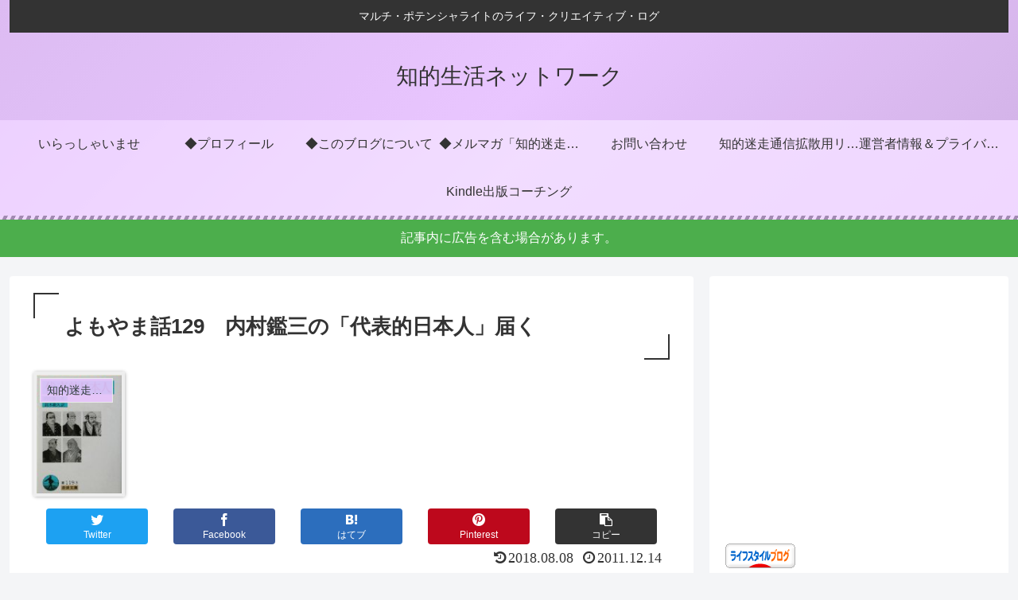

--- FILE ---
content_type: text/html; charset=utf-8
request_url: https://www.google.com/recaptcha/api2/aframe
body_size: 267
content:
<!DOCTYPE HTML><html><head><meta http-equiv="content-type" content="text/html; charset=UTF-8"></head><body><script nonce="yRB07usSXnHC0lv3871EVg">/** Anti-fraud and anti-abuse applications only. See google.com/recaptcha */ try{var clients={'sodar':'https://pagead2.googlesyndication.com/pagead/sodar?'};window.addEventListener("message",function(a){try{if(a.source===window.parent){var b=JSON.parse(a.data);var c=clients[b['id']];if(c){var d=document.createElement('img');d.src=c+b['params']+'&rc='+(localStorage.getItem("rc::a")?sessionStorage.getItem("rc::b"):"");window.document.body.appendChild(d);sessionStorage.setItem("rc::e",parseInt(sessionStorage.getItem("rc::e")||0)+1);localStorage.setItem("rc::h",'1763451559127');}}}catch(b){}});window.parent.postMessage("_grecaptcha_ready", "*");}catch(b){}</script></body></html>